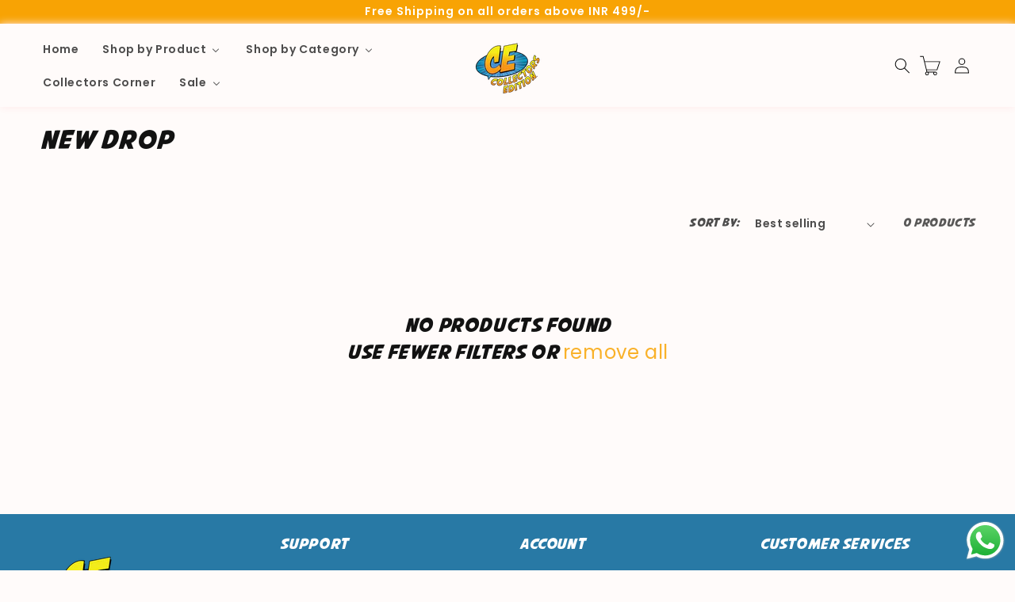

--- FILE ---
content_type: image/svg+xml
request_url: https://cdn.shopify.com/s/files/1/0733/8773/7376/files/threads.svg
body_size: 173
content:
<svg id="threads" viewBox="0 0 512 512" xmlns="http://www.w3.org/2000/svg"><path d="m259.965 512h-.147c-76.391-.518-135.117-25.703-174.575-74.879-35.125-43.755-53.232-104.638-53.84-180.936v-.37c.609-76.316 18.715-137.182 53.84-180.936 39.439-49.176 98.184-74.363 174.556-74.879h.295c58.56.387 107.551 15.451 145.626 44.732 35.789 27.529 60.977 66.766 74.879 116.642l-43.514 12.133c-23.545-84.467-83.138-127.65-177.138-128.332-62.064.442-108.99 19.95-139.505 57.971-28.58 35.605-43.349 87.03-43.884 152.836.553 65.825 15.322 117.25 43.884 152.837 30.516 38.019 77.441 57.526 139.505 57.969 55.941-.405 92.967-13.44 123.76-43.606 35.143-34.426 34.498-76.649 23.25-102.333-6.619-15.139-18.643-27.75-34.85-37.302-4.073 28.802-13.239 52.181-27.399 69.791-18.882 23.508-45.653 36.361-79.544 38.185-25.648 1.382-50.355-4.682-69.531-17.092-22.68-14.677-35.955-37.136-37.375-63.244-1.383-25.389 8.685-48.733 28.34-65.734 18.789-16.244 45.211-25.776 76.427-27.528 23.011-1.291 44.528-.276 64.424 3.042-2.637-15.839-7.983-28.395-15.949-37.467-10.953-12.483-27.898-18.862-50.337-19.01h-.627c-18.014 0-42.482 4.941-58.081 28.137l-37.485-25.205c20.872-31.032 54.781-48.106 95.548-48.106h.922c68.167.424 108.751 42.113 112.789 114.926 2.321.979 4.591 1.991 6.84 3.043 31.807 14.954 55.057 37.597 67.263 65.476 17.001 38.867 18.568 102.205-33.041 152.725-39.422 38.609-87.289 56.034-155.197 56.496h-.147l.018.019zm21.389-249.418c-5.163 0-10.4.147-15.748.461-39.181 2.213-63.594 20.154-62.211 45.709 1.457 26.773 30.995 39.218 59.372 37.689 26.127-1.403 60.129-11.562 65.825-79.158-14.42-3.078-30.275-4.701-47.239-4.701z"/></svg>

--- FILE ---
content_type: text/javascript
request_url: https://svc.nitrocommerce.ai/v1/services/shopify/xshopify.js?_t=e263d99a-4f5a-4515-8d40-b0108d39bd03&shop=collectors-edition-1719.myshopify.com
body_size: 116
content:
 (function(n,i,t,r,o) { var a,m;n['NitroObject']=o;n[o]=n[o]||function(){(n[o].q=n[o].q||[]).push(arguments)},n[o].l=1*new Date();n[o].h=r;a=i.createElement(t),a.setAttribute('data-cfasync', 'false'),m=i.getElementsByTagName(t)[0];a.id='ntro-scrpt';a.async=1;a.src=r;m.parentNode.insertBefore(a,m)})(window,document,'script', 'https://x.nitrocommerce.ai/nitro.js?_=ae7f4a76a67424d553f4c838230ce7a8a3507436','nitro');nitro('configure', 'e263d99a-4f5a-4515-8d40-b0108d39bd03', 'shopify', 'https://t.makehook.ws');